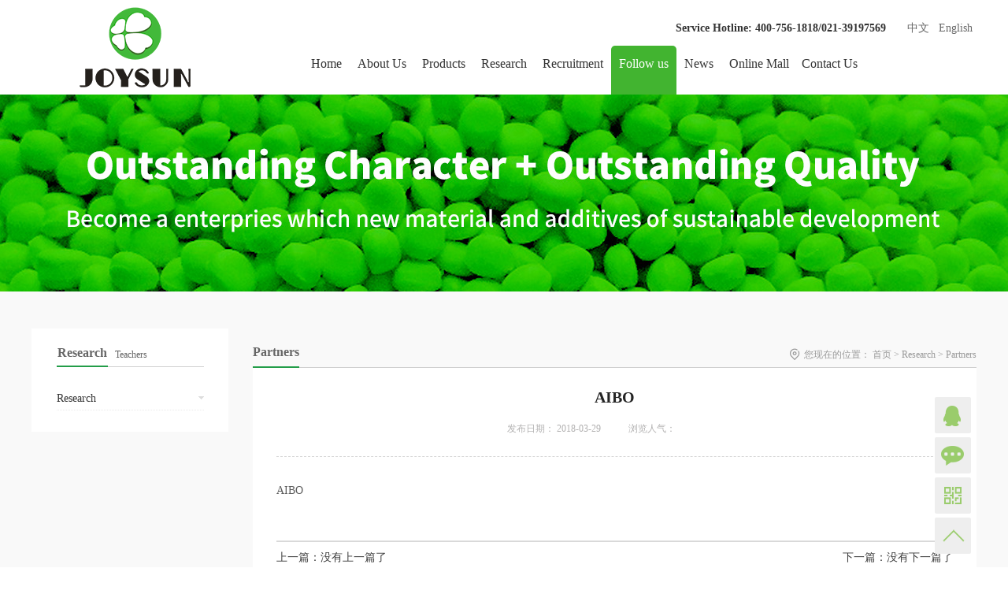

--- FILE ---
content_type: text/html;charset=utf-8
request_url: http://en.joysunsh.com/solution_view.aspx?typeid=130&id=389&fid=t25:130:25
body_size: 9078
content:
<!DOCTYPE HTML PUBLIC "-//W3C//DTD HTML 4.01 Transitional//EN" "http://www.w3c.org/TR/1999/REC-html401-19991224/loose.dtd">


<html lang="en" xmlns="http://www.w3.org/1999/xhtml">
<head><title>
	AIBO - Zhejiang Joysun Advanced Materials Co., Ltd.
</title><meta name="keywords" content="AIBO,Zhejiang Joysun Advanced Materials Co., Ltd."/><meta name="description" content="AIBO..."/><meta name="renderer" content="webkit" /><meta content="text/html; charset=utf-8" http-equiv="Content-Type" /><link id="css__solution_view" rel="stylesheet" type="text/css" href="https://0.rc.xiniu.com/g2/M00/C7/11/CgAGfFtrVEuAQV-0AABCMdIRXh0739.css?d=20180418155215" /><link rel="bookmark" href="/Images/logo.ico" /><link rel="shortcut icon" href="/Images/logo.ico" />
	
	<script type="text/javascript">var _jtime=new Date();function jqload(){window.jLoad=new Date()-_jtime;}function jqerror(){window.jLoad=-1;}</script>
    <script type="text/javascript" src="https://1.rc.xiniu.com/js/jq/jqueryV173.js" onload="jqload()" onerror="jqerror()" id="jquery"></script>
	<script type="text/javascript" src="https://1.rc.xiniu.com/js/pb/2/Public.js"></script>	
	<script type="text/javascript" src="https://1.rc.xiniu.com/js/tl/swfobject_modified.js"></script>
	<script type="text/javascript" src="https://1.rc.xiniu.com/js/tl/swfobject.js"></script>
	 
</head>
<body class="solution_view_body">
<form method="get" id="form1" name="form1" NavigateId="25" data-pid="02002090145205210220214216209214203014501982102080" data-mid="02090145205210220214216209214203014501982102080">
<div class="aspNetHidden">
<input type="hidden" name="__VIEWSTATE" id="__VIEWSTATE" value="" />
</div>

        <div id="ea_h" style="background: #fff;">
            <div class="top" >
                <div class="top1" >
                    
                        <div id="t_logo" class="t_logo"> 
                            
                            <div id="ea_l"><a href="/" target="_self"><img alt="Zhejiang jie new material co. LTD" src="https://0.rc.xiniu.com/g2/M00/6F/B6/CgAGe1rB75OAQ7QPAAAwZ3K8WVw446.png" /></a></div>
                             
                            
                        </div>
                    
                </div>
                <div class="top2" >
                    <div class="t_t" >
                        
                        <div id="t_ver" class="t_ver">
                            <ul>
                                
                                        <li><a href='http://www.joysunsh.com/'>中文</a></li>
                                    
                                        <li><a href='http://en.joysunsh.com'>English</a></li>
                                    
                            </ul>
                            
                        </div>
                    
                    
                        <div id="t_tel" class="t_tel">
                            <span class="t_tel_ts"><span name="_t_tel1|">Service Hotline:</span></span>
                            <span class="t_tel_nb"><span name="_t_tel2|">400-756-1818/021-39197569</span></span>
                            
                        </div>
                    
                    </div>
                    
                    <div id="ea_n">
                        
                            <div id="xn_n_14_wrap" class="xn_n_14_wrap">
                            	
                                <div class="xn_n_14_wrap_main">
                                    <ul id="xn_n_14_VMenu1" class="type1Ul type1Ul_n000">
<li id="type1Li_n0" level=0 index=0 class="xn_n_14_wrap_menu1"><a href="/" target="_self" >Home</a></li>
<li id="type1Li_n1" level=0 data_id="1" type="n" index=1 class="xn_n_14_wrap_menu1">
<a href="about.aspx?TypeId=1&FId=t1:1:1" rel="nofollow" target="_self"><span name="xn_n_14_VMenu11573945525|T_Navigates|Id|1|Name">About Us</span></a><ul id="type1Ul_t101" style="display:none" class="type1Ul type1Ul_t101">
<li id="type1Li_t101_1" data_id="1_1" class="xn_n_14_wrap_menu2" type="t" index=1 level=1><a href="about.aspx?TypeId=1&FId=t1:1:1" rel="nofollow" target="_self"><span name="xn_n_14_VMenu1265347|T_NewsTypes|Id|1|Name">Company Profile</span></a>
</li>
<li id="type1Li_t101_2" data_id="1_127" class="xn_n_14_wrap_menu2" type="t" index=2 level=1><a href="about.aspx?TypeId=127&FId=t1:127:1" rel="nofollow" target="_self"><span name="xn_n_14_VMenu1388817304|T_NewsTypes|Id|127|Name">Company Scope</span></a>
</li>
<li id="type1Li_t101_3" data_id="1_2" class="xn_n_14_wrap_menu2" type="t" index=3 level=1><a href="about.aspx?TypeId=2&FId=t1:2:1" rel="nofollow" target="_self"><span name="xn_n_14_VMenu1762487543|T_NewsTypes|Id|2|Name">Company Culture</span></a>
</li>
<li id="type1Li_t101_4" data_id="1_3" class="xn_n_14_wrap_menu2" type="t" index=4 level=1><a href="honor.aspx?TypeID=3&fid=t1:3:1" rel="nofollow" target="_self"><span name="xn_n_14_VMenu1145518255|T_NewsTypes|Id|3|Name">Company Honor</span></a>
</li>
<li id="type1Li_t101_5" data_id="1_128" class="xn_n_14_wrap_menu2" type="t" index=5 level=1><a href="about.aspx?TypeId=128&FId=t1:128:1" rel="nofollow" target="_self"><span name="xn_n_14_VMenu1901111348|T_NewsTypes|Id|128|Name">Company Vision</span></a>
</li>
</ul>
</li>
<li id="type1Li_n3" level=0 data_id="3" type="n" index=2 class="xn_n_14_wrap_menu1">
<a href="pro.aspx?FId=n3:3:3" target="_self"><span name="xn_n_14_VMenu11672700068|T_Navigates|Id|3|Name">Products</span></a><ul id="type1Ul_t301" style="display:none" class="type1Ul type1Ul_t301">
<li id="type1Li_t301_1" data_id="3_10" class="xn_n_14_wrap_menu2" type="t" index=1 level=1><a href="products.aspx?TypeId=10&FId=t3:10:3" target="_self"><span name="xn_n_14_VMenu1900078055|T_ProductTypes|Id|10|Name">Blowing Agent</span></a>
</li>
<li id="type1Li_t301_2" data_id="3_67" class="xn_n_14_wrap_menu2" type="t" index=2 level=1><a href="products.aspx?TypeId=67&FId=t3:67:3" target="_self"><span name="xn_n_14_VMenu11574612305|T_ProductTypes|Id|67|Name">Ca-Zn Stabilizer</span></a>
</li>
<li id="type1Li_t301_3" data_id="3_12" class="xn_n_14_wrap_menu2" type="t" index=3 level=1><a href="products.aspx?TypeId=12&FId=t3:12:3" target="_self"><span name="xn_n_14_VMenu1320707549|T_ProductTypes|Id|12|Name">Lubricant</span></a>
</li>
<li id="type1Li_t301_4" data_id="3_13" class="xn_n_14_wrap_menu2" type="t" index=4 level=1><a href="products.aspx?TypeId=13&FId=t3:13:3" target="_self"><span name="xn_n_14_VMenu11279068084|T_ProductTypes|Id|13|Name">Advanced Processing Aid</span></a>
</li>
<li id="type1Li_t301_5" data_id="3_11" class="xn_n_14_wrap_menu2" type="t" index=5 level=1><a href="products.aspx?TypeId=11&FId=t3:11:3" target="_self"><span name="xn_n_14_VMenu1604930906|T_ProductTypes|Id|11|Name">NVH Foaming Sealant</span></a>
</li>
</ul>
</li>
<li id="type1Li_n26" level=0 data_id="26" type="n" index=3 class="xn_n_14_wrap_menu1">
<a href="teachers_complex.aspx?FId=n26:26:26" rel="nofollow" target="_self"><span name="xn_n_14_VMenu1760795920|T_Navigates|Id|26|Name">Research</span></a><ul id="type1Ul_t2601" style="display:none" class="type1Ul type1Ul_t2601">
<li id="type1Li_t2601_1" data_id="26_129" class="xn_n_14_wrap_menu2" type="t" index=1 level=1><a href="teachers_complex.aspx?FId=n26:26:26" rel="nofollow" target="_self"><span name="xn_n_14_VMenu1467223827|T_NewsTypes|Id|129|Name">Research</span></a>
</li>
</ul>
</li>
<li id="type1Li_n6" level=0 data_id="6" type="n" index=4 class="xn_n_14_wrap_menu1">
<a href="recruitment.aspx?FId=n6:6:6" rel="nofollow" target="_self"><span name="xn_n_14_VMenu12074111373|T_Navigates|Id|6|Name">Recruitment</span></a><ul id="type1Ul_t601" style="display:none" class="type1Ul type1Ul_t601">
<li id="type1Li_t601_1" data_id="6_135" class="xn_n_14_wrap_menu2" type="t" index=1 level=1><a href="recruitment.aspx?TypeId=135&FId=t6:135:6" rel="nofollow" target="_self"><span name="xn_n_14_VMenu1542211362|T_NewsTypes|Id|135|Name">Concept</span></a>
</li>
<li id="type1Li_t601_2" data_id="6_7" class="xn_n_14_wrap_menu2" type="t" index=2 level=1><a href="job.aspx?FId=n11:11:6" rel="nofollow" target="_self"><span name="xn_n_14_VMenu11440168755|T_NewsTypes|Id|7|Name">Position</span></a>
</li>
</ul>
<ul id="type1Ul_n661" style="display:none" class="type1Ul type1Ul_n661">
<li id="type1Li_n11" class="xn_n_14_wrap_menu2" type="n" data_id="11" index=1 level=1><a href="job.aspx?FId=n11:11:6" rel="nofollow" target="_self"><span name="xn_n_14_VMenu11277659940|T_Navigates|Id|11|Name">招聘职位</span></a>
</li>
</ul>
</li>
<li id="type1Li_n25" level=0 data_id="25" type="n" index=5 class="xn_n_14_wrap_menu1">
<a href="solution_complex.aspx?FId=n25:25:25" rel="nofollow" target="_self"><span name="xn_n_14_VMenu1811760052|T_Navigates|Id|25|Name">Follow us</span></a></li>
<li id="type1Li_n2" level=0 data_id="2" type="n" index=6 class="xn_n_14_wrap_menu1">
<a href="news_complex.aspx?FId=n2:2:2" target="_self"><span name="xn_n_14_VMenu11918612543|T_Navigates|Id|2|Name">News</span></a><ul id="type1Ul_t201" style="display:none" class="type1Ul type1Ul_t201">
<li id="type1Li_t201_1" data_id="2_4" class="xn_n_14_wrap_menu2" type="t" index=1 level=1><a href="news.aspx?TypeId=4&FId=t2:4:2" target="_self"><span name="xn_n_14_VMenu11893694196|T_NewsTypes|Id|4|Name">Company News</span></a>
</li>
<li id="type1Li_t201_2" data_id="2_5" class="xn_n_14_wrap_menu2" type="t" index=2 level=1><a href="news.aspx?TypeId=5&FId=t2:5:2" target="_self"><span name="xn_n_14_VMenu1307812495|T_NewsTypes|Id|5|Name">Industry News</span></a>
</li>
<li id="type1Li_t201_3" data_id="2_28" class="xn_n_14_wrap_menu2" type="t" index=3 level=1><a href="news.aspx?TypeId=28&FId=t2:28:2" target="_self"><span name="xn_n_14_VMenu131800328|T_NewsTypes|Id|28|Name">Product News</span></a>
</li>
</ul>
</li>
<li id="type1Li_n28" level=0 data_id="28" type="n" index=7 class="xn_n_14_wrap_menu1">
<a href="https://www.1688.com/store/F1CC321633ED4264E172D1C762EED987.html" rel="nofollow" target="_self"><span name="xn_n_14_VMenu11402811926|T_Navigates|Id|28|Name">Online Mall</span></a><ul id="type1Ul_t2801" style="display:none" class="type1Ul type1Ul_t2801">
<li id="type1Li_t2801_1" data_id="28_21" class="xn_n_14_wrap_menu2" type="t" index=1 level=1><a href="https://www.1688.com/store/F1CC321633ED4264E172D1C762EED987.html" rel="nofollow" target="_self"><span name="xn_n_14_VMenu11166632945|T_ProductTypes|Id|21|Name">Alibaba</span></a>
</li>
</ul>
</li>
<li id="type1Li_n7" level=0 data_id="7" type="n" index=8 class="xn_n_14_wrap_menu1">
<a href="contact.aspx?FId=n7:7:7" rel="nofollow" target="_self"><span name="xn_n_14_VMenu11229284519|T_Navigates|Id|7|Name">Contact Us</span></a><ul id="type1Ul_t701" style="display:none" class="type1Ul type1Ul_t701">
<li id="type1Li_t701_1" data_id="7_133" class="xn_n_14_wrap_menu2" type="t" index=1 level=1><a href="contact.aspx?FId=n7:7:7" rel="nofollow" target="_self"><span name="xn_n_14_VMenu11283545943|T_NewsTypes|Id|133|Name">Contact Us</span></a>
</li>
</ul>
</li>
</ul>
<script type="text/javascript">var xn_n_14_VMenu1={normal:{class1:'xn_n_14_wrap_menu1',class2:'xn_n_14_wrap_menu2',class3:'xn_n_14_wrap_menu3',class4:'xn_n_14_wrap_menu4',class5:'xn_n_14_wrap_menu5',class6:'xn_n_14_wrap_menu6'},visited:{class1:'xn_n_14_wrap_menu1_2',class2:'xn_n_14_wrap_menu2_2',class3:'xn_n_14_wrap_menu3_2',class4:'xn_n_14_wrap_menu4_2',class5:'xn_n_14_wrap_menu5_2',class6:'xn_n_14_wrap_menu6_2',class6:'xn_n_14_wrap_menu6_2'},home:{defaultClass:'xn_n_14_wrap_menu1',visitedClass:'xn_n_14_wrap_menu1_2'},content:{defaultClass:'',visitedClass:'',focusClass:''},focus:{class1:'xn_n_14_wrap_menu1_cur',class2:'xn_n_14_wrap_menu2_cur',class3:'xn_n_14_wrap_menu3_cur',class4:'xn_n_14_wrap_menu4_cur',class5:'xn_n_14_wrap_menu5_cur',class6:'xn_n_14_wrap_menu6_cur'},beforeTag:{packUpClass:'',packDownClass:''},expendEffect:1,aniEffect:3,fIdParam:'FId',topUlId:'xn_n_14_VMenu1',homeLiId:'type1Li_n0'};xn_n_14_VMenu1.menu=new BaseControlMenu();xn_n_14_VMenu1.menu.Init('xn_n_14_VMenu1',xn_n_14_VMenu1);xn_n_14_VMenu1.menu.InitMenu('type1Ul_n000',xn_n_14_VMenu1);</script>
                                </div>
                            	
                                
                            </div>
                        
                    </div>
                    
                </div>
            </div>
        </div>
        
  
        <div id="ea_ba">

            <div id="products_banner" class="products_banner">
                <div class="products_banner_m">
                    <img  data-original="https://0.rc.xiniu.com/g2/M00/81/06/CgAGe1rtKcSAOIdKAAN9KUuJUiI453.jpg" alt="" />
                </div>
				
            </div>

        </div>
        
        <div id="ea_c">
            <div class="n_main">
                <div class="n_content">
                    
<div class="bk1_n_content_left" data-from="favorite" data-id="10756" data-index="1">

                        <div id="bk2_n_content_left_t" class="bk2_n_content_left_t" data-type="block" data-index="2">
                            <span class="bk2_n_content_left_t1">
                                <span id='bk2_ShoveWebControl_Text33'>Research</span>
                            </span><span class="bk2_n_content_left_t2">
                                
                                <span name="bk2__nleft_n_name1">Teachers</span>
                                
                            </span>
							
                        </div>


                        <div id="bk3_n_content_left_cnt" class="bk3_n_content_left_cnt" data-type="block" data-index="3">
                            <ul id="bk3_ShoveWebControl_VMenu2" class="left_typeUl left_typeUl_n000" style="display:none">
<ul id="left_typeUl_t2600" class="left_typeUl left_typeUl_t2600">
<li id="left_typeLi_t2600_1" data_id="26_129" class="bk3_left_menu1" type="t" index=1 level=0><a href="teachers_complex.aspx?FId=n26:26:26" rel="nofollow" target="_self"><span name="bk3_ShoveWebControl_VMenu2246962563|T_NewsTypes|Id|129|Name">Research</span></a>
</li>
</ul>
</ul>
<script type="text/javascript">var bk3_ShoveWebControl_VMenu2={normal:{class1:'bk3_left_menu1',class2:'bk3_left_menu2',class3:'bk3_left_menu3',class4:'bk3_left_menu4',class5:'bk3_left_menu5',class6:'bk3_left_menu6'},visited:{class1:'bk3_left_menu1_2',class2:'bk3_left_menu2_2',class3:'bk3_left_menu3_2',class4:'bk3_left_menu4_2',class5:'bk3_left_menu5_2',class6:'bk3_left_menu6_2',class6:'bk3_left_menu6_2'},home:{defaultClass:'bk3_nav_menu1',visitedClass:'bk3_nav_menu1_2'},content:{defaultClass:'',visitedClass:'',focusClass:''},focus:{class1:'bk3_left_menu1_cur',class2:'bk3_left_menu2_cur',class3:'bk3_left_menu3_cur',class4:'bk3_left_menu4_cur',class5:'bk3_left_menu5_cur',class6:'bk3_left_menu6_cur'},beforeTag:{packUpClass:'',packDownClass:''},expendEffect:1,aniEffect:2,fIdParam:'FId',topUlId:'bk3_ShoveWebControl_VMenu2'};bk3_ShoveWebControl_VMenu2.menu=new BaseControlMenu();bk3_ShoveWebControl_VMenu2.menu.Init('bk3_ShoveWebControl_VMenu2',bk3_ShoveWebControl_VMenu2);;</script>
							
                        </div>

</div>

                    <div class="n_content_right">
                        
<div class="bk4_n_content_right_name" data-from="favorite" data-id="10737" data-index="4">
                            
                            <div class="bk5_xn_c_75_wrap" id="bk5_xn_c_75_wrap" data-type="block" data-index="5">
                                                            
                                <span class="bk5_xn_c_75_typename">
                                    <span id='bk5_xn_c_75_typename'>Partners</span> 
                                </span>
                                <span class="bk5_xn_c_75_ename">
                                    <span id='bk5_xn_c_75_ename'></span> 
                                </span>
                                
                                
                            </div>


                            <div id="bk6_n_content_right_name_r" class="bk6_n_content_right_name_r" data-type="block" data-index="6"> 
                                <ul>
                                    <li><span class="bk6_n_r_wz1">
                                        
                                        <span name="bk6__n_r_wz1">您现在的位置：</span>
                                        
                                    </span><span class="bk6_n_r_wz2">
                                        
                                        <span name="bk6__n_r_wz2"><a href="/">首页</a></span>
                                        
                                    </span><span class="bk6_n_r_wz3">&gt</span>
                                   <span class="bk6_n_r_wz4">
                                            <span id='bk6_ShoveWebControl_Text_news'><a href="teachers.aspx?fid=n26:26:26" target="_self">Research</a></span>
                                        </span>
                                        <span class="bk6_n_r_wz5">&gt</span>
                                        <span class="bk6_n_r_wz6">
                                            <a href="solution_complex.aspx?FId=n25:25:25" rel="nofollow" class="bk6_curr1">Partners</a>
                                        </span>
                                    </li>
                                    <li>
                                        <img src="https://1.rc.xiniu.com/rc/Contents/21328/images/icpsp1_n_right_wz.png" alt="" />
                                    </li>
                                </ul>
								
                            </div>

</div>

                        <div class="n_content_right_m">
                            
                                <div class="xn_c_solution_view_1_wrap" id="xn_c_solution_view_1_wrap" data-type="block">
                                    <div class="xn_c_solution_view_1_title">
                                        <h1 style="font-size: inherit"><span id='xn_c_solution_view_1_Text2'>AIBO</span></h1>
                                    </div>
                                    <div class="xn_c_solution_view_1_date">
                                        <span class="xn_c_solution_view_1_date1">发布日期：</span>
                                        <span id='xn_c_solution_view_1_Text3'>2018-03-29</span>
                                    </div>
                                    <div class="xn_c_solution_view_1_click">
                                        <span class="xn_c_solution_view_1_click1">浏览人气：</span>
                                        <span id='xn_c_solution_view_1_Text5'>18</span><script type='text/javascript'>var cvc=$('#xn_c_solution_view_1_Text5');cvc.hide();AjaxMethod('Common','UpdateClickCount',{field:'ClickCount',nid:-1,tid:10010,id:389},function(data){cvc.text(data);cvc.show();});</script>
                                    </div>
                            		
                                </div>
                            
                            
                                <div class="xn_c_solution_view_2_wrap" id="xn_c_solution_view_2_wrap" data-type="block">
                                    <span id='xn_c_solution_view_Text4'><p><span style="font-family: 'times new roman'; font-size: 14px;">AIBO</span></p></span>
                            		
                                </div>
                            
                            
                            
                                <div id="xn_c_solution_view_3_wrap" class="xn_c_solution_view_3_wrap" data-type="block">
                                    
                                        <div id="EIMS_C_3_1_ShowInfo" style="COLOR: red"></div>
                                        <div id="EIMS_C_3_1_box_div">
                                            <span id="EIMS_C_3_1_Upli" class="EIMS_C_3_1_page">上一篇：没有上一篇了</span><span id="EIMS_C_3_1_Downli" class="EIMS_C_3_1_page">下一篇：没有下一篇了</span>
                                        </div>
                                        
                                        
                                        
                                </div>
                            
                        </div>
                        <div class="n_content_bottom">
                            <div class="n_content_bottom_ti">
                                
                                <span name="_bottom_ti|">推荐新闻</span>
                                
                            </div>
                            
                                    <div id="xn_c_40_wrap" class="xn_c_40_wrap" data-type="block">
                                        
                                        <div class="xn_c_40_inner">
                                            <div class="xn_c_40_lpic">
                                                
                                                        <a title='CHINAPLAS 2018 international exhibition' href='news_view.aspx?TypeId=4&Id=398&Fid=t2:4:2' target="_blank">
                                                            <img  data-original='' alt='CHINAPLAS 2018 international exhibition' title='CHINAPLAS 2018 international exhibition' />
                                                        </a>
                                                    
                                            </div>
                                            <div class="xn_c_40_rcont">
                                                <ul>
                                                
                                                        <li class="xn_c_40_li">
                                                            <div class="xn_c_40_img">
                                                                <a title='CHINAPLAS 2018 international exhibition' href='news_view.aspx?TypeId=4&Id=398&Fid=t2:4:2' target="_blank">
                                                                    <img  data-original='' alt='CHINAPLAS 2018 international exhibition' title='CHINAPLAS 2018 international exhibition' />
                                                                </a>
                                                            </div>
                                                            <div class="xn_c_40_Title">
                                                                <a title='CHINAPLAS 2018 international exhibition' href='news_view.aspx?TypeId=4&Id=398&Fid=t2:4:2' target="_blank">
                                                                    CHINAPLAS 2018 international exhibition
                                                                </a>
                                                            </div>
                                                            <div class="xn_c_40_Count">
                                                                <span class="xn_c_40_Count_t1"> 
                                                                 
                                                                <span name="_xn_c_40_Count_t1">浏览次数：</span> 
                                                                 
                                                                </span> 
                                                                <span class="xn_c_40_Count_t2">
                                                                    17
                                                                </span>
                                                            </div>
                                                            <div class="xn_c_40_indDate">
                                                                <span class="xn_c_40_newDateWZ"> 
                                                                 
                                                                <span name="_xn_c_40_newDate">发布日期：</span> 
                                                                 
                                                                </span> 
                                                                <span class="xn_c_40_indYear">
                                                                    <span id='xn_c_40_Data2_xn_c_40_indYearText_0'>2018</span>
                                                                </span>
                                                                <span class="xn_c_40_indLine">-</span>
                                                                <span class="xn_c_40_indMonth">
                                                                    <span id='xn_c_40_Data2_xn_c_40_indMonthText_0'>04</span>
                                                                </span>
                                                                <span class="xn_c_40_indLine">-</span>
                                                                <span class="xn_c_40_indDay">                                        
                                                                    <span id='xn_c_40_Data2_xn_c_40_indDayText_0'>04</span>
                                                                </span>
                                                            </div>
                                                        </li>
                                                    
                                                </ul>
                                            </div>
                                        </div>
                                        
                                        
                                    </div>
                            
                        </div>
                    </div>
                    <div class="clear"></div>
                </div>
            </div>
        </div>
        
        <div id="ea_b">
            <div class="foot" >
                <div class="foot_c" >
                    <div class="foot_c_one" >  
                        
                            <div id="xn_f_5_wrap" class="xn_f_5_wrap"     >
                                    
                                    <div id="EIMS_C_1_3Panel" class="xn_f_5_feedbox">
                                        <div class="xn_f_5_feedbox_tit">
                                            <span name="_xn_f_5_feedbox_tit|" >&nbsp;Online Message </span>
                                        </div>
                                        
                                        <div class="EIMS_C_1_3_box">
                                            <div id="EIMS_C_1_3_Show" class="EIMS_C_1_3_DIV">
                                                <ul class="footfeed_name">
                                                        <li class="footfeed_li_txbox">
                                                            <input name="EIMS_C_1_3_Name" type="text" id="EIMS_C_1_3_Name" placeholder="What&#39;s your name" FoundField="" CompareWay="2" />
                                                            <b class="bt"></b> 
                                                        </li>
                                                </ul>
                                                <ul class="footfeed_tel">
                                                        <li class="footfeed_li_txbox">
                                                            <input name="EIMS_C_1_3_Tel" type="text" id="EIMS_C_1_3_Tel" placeholder="Your phone" FoundField="" CompareWay="2" />
                                                            <b class="bt"></b> 
                                                        </li>
                                                </ul>
                                                <ul class="footfeed_cont">
                                                        <li class="footfeed_li_txbox">
                                                            <textarea name="EIMS_C_1_3_Content" rows="2" cols="20" id="EIMS_C_1_3_Content" class="inputk" placeholder="Please leave a message." FoundField="" CompareWay="2">
</textarea>
                                                            <b class="bt"></b> 
                                                        </li>
                                                </ul>
                                            </div>
                                        </div>
                                        <div class="EIMS_C_1_3_Codebox">
                                            
                                            <div class="clear">
                                            </div>
                                        </div>
                                         <div class="online_but">
                                            <input type="submit" name="EIMS_C_1_3_Submit" value="Submit immediately " onclick="return EIMS_C_1_3_Check();" id="EIMS_C_1_3_Submit" />
                                                                        &nbsp;&nbsp;&nbsp;&nbsp;&nbsp; 
                                                                        <input type="submit" name="EIMS_C_1_3_Reset" value=" " onclick="this.form.reset();return false;" id="EIMS_C_1_3_Reset" />
                                                                    </div>
                                                                </div>
                                                                <script language="javascript" type="text/javascript">
                                                                    function EIMS_C_1_3_Check() {
                                                                        if (document.form1.EIMS_C_1_3_Name.value == "") {
                                                                            alert("Please enter your name.");
                                                                            return false;
                                                                        }
                                                                        if (document.form1.EIMS_C_1_3_Tel.value == "") {
                                                                                    alert("Please enter your contact number.");
                                                                                    return false;
                                                                                }
                                                                                var telephone = /^[1][358][0-9]{9}$/;
                                                                                if (!telephone.test(document.form1.EIMS_C_1_3_Tel.value)) {
                                                                                    alert("The phone number is not in the correct format.");
                                                                                    return false;
                                                                                }
                                                                        if (document.form1.EIMS_C_1_3_Content.value == "") {
                                                                            alert("Please input your content.");
                                                                            return false;
                                                                        }
                                                                        $("#EIMS_C_1_3_hdaddress").val($("#EIMS_C_1_3_Province").find("option:selected").text() + $("#EIMS_C_1_3_City").find("option:selected").text() + $("#EIMS_C_1_3_Area").find("option:selected").text() + $("#EIMS_C_1_3_Address").val());
                                                                    }
                                                                </script>
                                                                
                                                                
                                        </div>
                        
                        
                            <div id="foot_tel" class="foot_tel">
                                <div class="foot_tel_f">
                                    <div class="foot_tel_f_tit">
                                        <span name="_foot_tel_f_tit1|" >Contact Us</span>
                                    </div>
                                    <div class="foot_add">
                                        <span name="_foot_tel1|" >China·Zhejiang·Headquarters·400-756-1818</span>
                                    </div>
                                   
                                    <div class="foot_fax">
                                        <span name="_foot_tel3|" >Zhejiang Factory：0573-85800116</span>
                                    </div>
                                     <div class="foot_fax1">
                                        <span name="_foot_tel4|" >Shanghai Office：021-39197569</span>
                                    </div>
                                     <div class="foot_fax2">
                                        <span name="_foot_tel5|" >Factory Address：No.589 Jigang Road, Dushangang Town, Pinghu City, Jiaxing City, Zhejiang Province, China.<br>Office Address：Room 706-710, No.1018, Moyu South Road, Anting Town, Jiading District, Shanghai.<br><br></span>
                                    </div>
                                    
                                </div>
                                
                                
                            </div>
                        
                        
                        <div class="foot_erweima" >
                            <div class="foot_erweima_tit">
                                <span name="_foot_erweima_tit|" >Follow Us</span>
                            </div>
                            <div class="foot_erweima_img">
                                <img src="https://0.rc.xiniu.com/g2/M00/70/AE/CgAGe1rEWPeALHaSAAAj3oNlBLo408.png" alt="">
                            </div>
                            <div class="foot_erweima_t"  style="display: none;">
                                <img src="https://1.rc.xiniu.com/rc/Bottoms/41963/images/foot_erweima_t.png" alt="">
                            </div>
                        </div>
                         
                    </div>
                    <div class="foot_c_two" >
                        
                            <div id="xn_f_10_wrap" class="xn_f_10_wrap"     >
                                <div class="xn_f_10_main">
                                    <ul id="xn_f_10_VMenu1" class="navtype1Ul navtype1Ul_n000">
<li id="navtype1Li_n0" level=0 index=0 class="xn_f_10_menu1"><a href="/" target="_self" >Home</a></li>
<li id="navtype1Li_n1" level=0 data_id="1" type="n" index=1 class="xn_f_10_menu1">
<a href="about.aspx?TypeId=1&FId=t1:1:1" rel="nofollow" target="_self"><span name="xn_f_10_VMenu1541270764|T_Navigates|Id|1|Name">About Us</span></a><ul id="navtype1Ul_t101" style="display:none" class="navtype1Ul navtype1Ul_t101">
<li id="navtype1Li_t101_1" data_id="1_1" class="xn_f_10_menu2" type="t" index=1 level=1><a href="about.aspx?TypeId=1&FId=t1:1:1" rel="nofollow" target="_self"><span name="xn_f_10_VMenu11804210249|T_NewsTypes|Id|1|Name">Company Profile</span></a>
</li>
<li id="navtype1Li_t101_2" data_id="1_127" class="xn_f_10_menu2" type="t" index=2 level=1><a href="about.aspx?TypeId=127&FId=t1:127:1" rel="nofollow" target="_self"><span name="xn_f_10_VMenu12070814585|T_NewsTypes|Id|127|Name">Company Scope</span></a>
</li>
<li id="navtype1Li_t101_3" data_id="1_2" class="xn_f_10_menu2" type="t" index=3 level=1><a href="about.aspx?TypeId=2&FId=t1:2:1" rel="nofollow" target="_self"><span name="xn_f_10_VMenu1349391733|T_NewsTypes|Id|2|Name">Company Culture</span></a>
</li>
<li id="navtype1Li_t101_4" data_id="1_3" class="xn_f_10_menu2" type="t" index=4 level=1><a href="honor.aspx?TypeID=3&fid=t1:3:1" rel="nofollow" target="_self"><span name="xn_f_10_VMenu1822054087|T_NewsTypes|Id|3|Name">Company Honor</span></a>
</li>
<li id="navtype1Li_t101_5" data_id="1_128" class="xn_f_10_menu2" type="t" index=5 level=1><a href="about.aspx?TypeId=128&FId=t1:128:1" rel="nofollow" target="_self"><span name="xn_f_10_VMenu12039306654|T_NewsTypes|Id|128|Name">Company Vision</span></a>
</li>
</ul>
</li>
<li id="navtype1Li_n3" level=0 data_id="3" type="n" index=2 class="xn_f_10_menu1">
<a href="pro.aspx?FId=n3:3:3" target="_self"><span name="xn_f_10_VMenu144362744|T_Navigates|Id|3|Name">Products</span></a><ul id="navtype1Ul_t301" style="display:none" class="navtype1Ul navtype1Ul_t301">
<li id="navtype1Li_t301_1" data_id="3_10" class="xn_f_10_menu2" type="t" index=1 level=1><a href="pro.aspx?FId=t3:10:3&TypeId=10" target="_self"><span name="xn_f_10_VMenu1958528439|T_ProductTypes|Id|10|Name">Blowing Agent</span></a>
</li>
<li id="navtype1Li_t301_2" data_id="3_67" class="xn_f_10_menu2" type="t" index=2 level=1><a href="pro.aspx?FId=t3:67:3&TypeId=67" target="_self"><span name="xn_f_10_VMenu1980462055|T_ProductTypes|Id|67|Name">Ca-Zn Stabilizer</span></a>
</li>
<li id="navtype1Li_t301_3" data_id="3_12" class="xn_f_10_menu2" type="t" index=3 level=1><a href="pro.aspx?FId=t3:12:3&TypeId=12" target="_self"><span name="xn_f_10_VMenu11220704120|T_ProductTypes|Id|12|Name">Lubricant</span></a>
</li>
<li id="navtype1Li_t301_4" data_id="3_13" class="xn_f_10_menu2" type="t" index=4 level=1><a href="pro.aspx?FId=t3:13:3&TypeId=13" target="_self"><span name="xn_f_10_VMenu1412891820|T_ProductTypes|Id|13|Name">Advanced Processing Aid</span></a>
</li>
<li id="navtype1Li_t301_5" data_id="3_11" class="xn_f_10_menu2" type="t" index=5 level=1><a href="pro.aspx?FId=t3:11:3&TypeId=11" target="_self"><span name="xn_f_10_VMenu11385801790|T_ProductTypes|Id|11|Name">NVH Foaming Sealant</span></a>
</li>
</ul>
</li>
<li id="navtype1Li_n26" level=0 data_id="26" type="n" index=3 class="xn_f_10_menu1">
<a href="teachers_complex.aspx?FId=n26:26:26" rel="nofollow" target="_self"><span name="xn_f_10_VMenu11130552706|T_Navigates|Id|26|Name">Research</span></a><ul id="navtype1Ul_t2601" style="display:none" class="navtype1Ul navtype1Ul_t2601">
<li id="navtype1Li_t2601_1" data_id="26_129" class="xn_f_10_menu2" type="t" index=1 level=1><a href="teachers_complex.aspx?FId=n26:26:26" rel="nofollow" target="_self"><span name="xn_f_10_VMenu1123410145|T_NewsTypes|Id|129|Name">Research</span></a>
</li>
</ul>
</li>
<li id="navtype1Li_n6" level=0 data_id="6" type="n" index=4 class="xn_f_10_menu1">
<a href="recruitment.aspx?FId=n6:6:6" rel="nofollow" target="_self"><span name="xn_f_10_VMenu1122465288|T_Navigates|Id|6|Name">Recruitment</span></a><ul id="navtype1Ul_t601" style="display:none" class="navtype1Ul navtype1Ul_t601">
<li id="navtype1Li_t601_1" data_id="6_135" class="xn_f_10_menu2" type="t" index=1 level=1><a href="recruitment.aspx?FId=t6:135:6&TypeId=135" rel="nofollow" target="_self"><span name="xn_f_10_VMenu11562353153|T_NewsTypes|Id|135|Name">Concept</span></a>
</li>
<li id="navtype1Li_t601_2" data_id="6_7" class="xn_f_10_menu2" type="t" index=2 level=1><a href="job.aspx?FId=n11:11:6" rel="nofollow" target="_self"><span name="xn_f_10_VMenu1521881028|T_NewsTypes|Id|7|Name">Position</span></a>
</li>
</ul>
<ul id="navtype1Ul_n661" style="display:none" class="navtype1Ul navtype1Ul_n661">
<li id="navtype1Li_n11" class="xn_f_10_menu2" type="n" data_id="11" index=1 level=1><a href="job.aspx?FId=n11:11:6" rel="nofollow" target="_self"><span name="xn_f_10_VMenu11406056630|T_Navigates|Id|11|Name">招聘职位</span></a>
</li>
</ul>
</li>
<li id="navtype1Li_n25" level=0 data_id="25" type="n" index=5 class="xn_f_10_menu1">
<a href="solution_complex.aspx?FId=n25:25:25" rel="nofollow" target="_self"><span name="xn_f_10_VMenu11827586232|T_Navigates|Id|25|Name">Follow us</span></a></li>
<li id="navtype1Li_n2" level=0 data_id="2" type="n" index=6 class="xn_f_10_menu1">
<a href="news_complex.aspx?FId=n2:2:2" target="_self"><span name="xn_f_10_VMenu1190163498|T_Navigates|Id|2|Name">News</span></a><ul id="navtype1Ul_t201" style="display:none" class="navtype1Ul navtype1Ul_t201">
<li id="navtype1Li_t201_1" data_id="2_4" class="xn_f_10_menu2" type="t" index=1 level=1><a href="news_complex.aspx?FId=t2:4:2&TypeId=4" target="_self"><span name="xn_f_10_VMenu11009958426|T_NewsTypes|Id|4|Name">Company News</span></a>
</li>
<li id="navtype1Li_t201_2" data_id="2_5" class="xn_f_10_menu2" type="t" index=2 level=1><a href="news_complex.aspx?FId=t2:5:2&TypeId=5" target="_self"><span name="xn_f_10_VMenu12005154221|T_NewsTypes|Id|5|Name">Industry News</span></a>
</li>
<li id="navtype1Li_t201_3" data_id="2_28" class="xn_f_10_menu2" type="t" index=3 level=1><a href="news_complex.aspx?FId=t2:28:2&TypeId=28" target="_self"><span name="xn_f_10_VMenu11961460932|T_NewsTypes|Id|28|Name">Product News</span></a>
</li>
</ul>
</li>
<li id="navtype1Li_n28" level=0 data_id="28" type="n" index=7 class="xn_f_10_menu1">
<a href="https://www.1688.com/store/F1CC321633ED4264E172D1C762EED987.html" rel="nofollow" target="_self"><span name="xn_f_10_VMenu12144252622|T_Navigates|Id|28|Name">Online Mall</span></a><ul id="navtype1Ul_t2801" style="display:none" class="navtype1Ul navtype1Ul_t2801">
<li id="navtype1Li_t2801_1" data_id="28_21" class="xn_f_10_menu2" type="t" index=1 level=1><a href="https://www.1688.com/store/F1CC321633ED4264E172D1C762EED987.html" rel="nofollow" target="_self"><span name="xn_f_10_VMenu1470393659|T_ProductTypes|Id|21|Name">Alibaba</span></a>
</li>
</ul>
</li>
<li id="navtype1Li_n7" level=0 data_id="7" type="n" index=8 class="xn_f_10_menu1">
<a href="contact.aspx?FId=n7:7:7" rel="nofollow" target="_self"><span name="xn_f_10_VMenu11908495533|T_Navigates|Id|7|Name">Contact Us</span></a><ul id="navtype1Ul_t701" style="display:none" class="navtype1Ul navtype1Ul_t701">
<li id="navtype1Li_t701_1" data_id="7_133" class="xn_f_10_menu2" type="t" index=1 level=1><a href="contact.aspx?FId=n7:7:7" rel="nofollow" target="_self"><span name="xn_f_10_VMenu11512110500|T_NewsTypes|Id|133|Name">Contact Us</span></a>
</li>
</ul>
</li>
</ul>
<script type="text/javascript">var xn_f_10_VMenu1={normal:{class1:'xn_f_10_menu1',class2:'xn_f_10_menu2',class3:'xn_f_10_menu3',class4:'xn_f_10_menu4',class5:'xn_f_10_menu5',class6:'xn_f_10_menu6'},visited:{class1:'xn_f_10_menu1_2',class2:'xn_f_10_menu2_2',class3:'xn_f_10_menu3_2',class4:'xn_f_10_menu4_2',class5:'xn_f_10_menu5_2',class6:'xn_f_10_menu6_2',class6:'xn_f_10_menu6_2'},home:{defaultClass:'xn_f_10_menu1',visitedClass:'xn_f_10_menu1_2'},content:{defaultClass:'',visitedClass:'',focusClass:''},focus:{class1:'xn_f_10_menu1_cur',class2:'xn_f_10_menu2_cur',class3:'xn_f_10_menu3_cur',class4:'xn_f_10_menu4_cur',class5:'xn_f_10_menu5_cur',class6:'xn_f_10_menu6_cur'},beforeTag:{packUpClass:'',packDownClass:''},expendEffect:1,aniEffect:3,fIdParam:'FId',topUlId:'xn_f_10_VMenu1',homeLiId:'navtype1Li_n0'};xn_f_10_VMenu1.menu=new BaseControlMenu();xn_f_10_VMenu1.menu.Init('xn_f_10_VMenu1',xn_f_10_VMenu1);xn_f_10_VMenu1.menu.InitMenu('navtype1Ul_n000',xn_f_10_VMenu1);</script>
                                </div>
                                
                            </div>
                        
                        
                            <div id="xn_f_21_wrap" class="xn_f_21_wrap"     >
                                <div class="xn_f_21_wrap_tit"  style="display: none;">
                                    <span name="_foot_xn_f_21_wrap_tit|">Link：</span>
                                </div>
                                <div class="xn_f_21_wrap_m">
                                
                                
                                    <div class="xn_f_21_xhbox">
                                        <a rel="nofollow" href='' target="_blank">Links of friendship:</a>
                                    </div>
                                    
                                    <div class="xn_f_21_xhbox">
                                        <a  href='https://www.aibang360.com/v/100018' target="_blank">AIBANG 360</a>
                                    </div>
                                    
                                    <div class="xn_f_21_xhbox">
                                        <a  href='https://www.chinaplasonline.com/CPS18/Info/lang-simp/AboutChinaplas.aspx#CHINAPLAS' target="_blank">CHINAPLAS 2018</a>
                                    </div>
                                    
                                    <div class="xn_f_21_xhbox">
                                        <a  href='https://www.vietnamplas.com/' target="_blank">Vietnam Plas</a>
                                    </div>
                                    
                                    <div class="xn_f_21_xhbox">
                                        <a  href='https://www.k-online.de/' target="_blank">WILLKOMMEN ZUR K 2019</a>
                                    </div>
                                    
                                    <div class="xn_f_21_xhbox">
                                        <a  href='http://www.newinsight.cn/' target="_blank">New Lnsight</a>
                                    </div>
                                    
                                    <div class="xn_f_21_xhbox">
                                        <a  href='http://www.changan.com.cn/' target="_blank">CHANGAN</a>
                                    </div>
                                    
                                    <div class="xn_f_21_xhbox">
                                        <a  href='http://www.kentier.com/' target="_blank">KENTIER</a>
                                    </div>
                                    
                                    <div class="xn_f_21_xhbox">
                                        <a  href='http://www.intco.cn/about_us' target="_blank">INTCO</a>
                                    </div>
                                    
                                    <div class="xn_f_21_xhbox">
                                        <a  href='http://www.tzbamboo.com/' target="_blank">TARZEN</a>
                                    </div>
                                    
                                
                                </div>
                            </div>
                        
                        <div class="foot_c_two_w">
                        
                            <div id="foot_copy" class="foot_copy">
                                <div class="foot_copy_name">
                                    <span name="_foot_copy1|" >Copyright © 2018&nbsp;<span style="font-family: 'Times New Roman'; font-size: 10.5pt;">Zhejiang Joysun New Materials Co., Ltd.</span><p class="MsoNormal"><span style="mso-spacerun:'yes';font-family:'Times New Roman';mso-fareast-font-family:宋体;font-size:10.5000pt;mso-font-kerning:1.0000pt;"><o:p></o:p></span></p></span>
                                </div>
                                <div class="foot_copy_ba">
                                    <a rel="nofollow" href="http://www.beian.miit.gov.cn" target="_blank">
                                        <span name="_foot_copy2|">粤ICP备09063742号-1</span>
                                    </a>
                                </div>
<div class="foot_copy_ba"><a href="/siteMap.html" class="foot_copy_map" target="_blank">&nbsp;&nbsp;网站地图</a></div>
                                
                            
 <div class="foot_copy_ba"><span class="xn_brand" >犀牛云提供云计算服务</span></div> </div>
                        
                        
                            <div class="xn_f_2_warp" id="xn_f_2_warp"      >
                                
                                <div class="xn_f_2_box">
                                    
                                </div>
                                
                            </div>
                        
                        
                            <div class="xn_f_1_warp" id="xn_f_1_warp"      >
                                
                                <div class="xn_f_1_box">
                                    
                                </div>
                                
                            </div>
                        
                        </div>
                    </div>
                </div>
            </div>
        </div>        
        
        <div id="ea_m">

            <div id="xn_m_2_wrap" class="xn_m_2_wrap" NewMarket="true">
                
                        <script type="text/javascript"> $(function(){ marketing2('top','right','10%','1%'); $("#xn_m_2_warp").css("display","block"); }) </script>
                    
                
                <div class="xn_m_2_head"><div class="close" id="xn_m_2_close">X</div></div>
                <div class="xn_m_2_cent" id="xn_m_2_cent">
                    <div class="xn_m_2_markrt_qq xn_m_2_mbox">
                        <div class="xn_m_2_orderId">
                            <span id='xn_m_2_order1'>1</span>
                        </div>
                        <h4><span id='xn_m_2_Text1'>QQ设置</span></h4>
                        <ul class="xn_m_2_qq_ul">
                            
                                    <li class="xn_m_2_qq_li">
                                        <a rel="nofollow" target='_blank' href='http://wpa.qq.com/msgrd?v=3&uin=1747154877&site=qq&menu=yes'>                                           
                                            <span class="xn_m_2_qq_img"><img border='0' src='' alt='QQ' title='QQ'></span>
                                            <span class="xn_m_2_qq_author">QQ</span>
                                        </a>
                                    </li>
                                
                        </ul>
                    </div>
                    <div class="xn_m_2_markrt_sky xn_m_2_mbox">
                        <div class="xn_m_2_orderId">
                            <span id='xn_m_2_order2'>3</span>
                        </div>
                        <h4><span id='xn_m_2_Text2'>SKYPE 设置</span></h4>
                        <ul class="xn_m_2_sky_ul">
                            
                        </ul>
                    </div>
                    <div class="xn_m_2_markrt_ali xn_m_2_mbox">
                        <div class="xn_m_2_orderId">
                            <span id='xn_m_2_order3'>4</span>
                        </div>
                        <h4><span id='xn_m_2_Text3'>阿里旺旺设置</span></h4>
                        <ul class="xn_m_2_ali_ul">
                            
                        </ul>
                    </div>
                    <div class="xn_m_2_telephone xn_m_2_mbox">
                        <div class="xn_m_2_orderId">
                            <span id='xn_m_2_order5'>5</span>
                        </div>
                        <h4><span id='xn_m_2_Text5'>Call</span></h4>
                        <ul class="xn_m_2_tel_ul">
                            
                                    <li class="xn_m_2_tel_li">                                        
                                        <div class="xn_m_2_tel_box">
                                            <span class="xn_m_2_tel_img"><img src='' alt="" /></span>
                                            <span class="xn_m_2_tel_tel">400-756-1818</span>
                                        </div> 
                                    </li>
                                
                        </ul>
                    </div>
                    <div class="xn_m_2_markrt_code xn_m_2_mbox">
                        <div class="xn_m_2_orderId">
                            <span id='xn_m_2_order4'>6</span>
                        </div>
                        <h4><span id='xn_m_2_Text4'>官方公众号</span></h4>
                        <ul class="xn_m_2_markrt_code_ul">
                            
                                    <li class="xn_m_2_markrt_code_li">                                        
                                        <div class="xn_m_2_code_box">
                                            <span class="xn_m_2_markrtimg"><img src='https://0.rc.xiniu.com/g2/M00/70/AE/CgAGe1rEWPeALHaSAAAj3oNlBLo408.png' alt="" /></span>
                                        </div> 
                                    </li>
                                
                        </ul>
                    </div>                    
                </div>
                <div class="xn_m_2_foot">返回顶部</div>
                <div class="xn_m_2_small_but" id="xn_m_2_small_but">展开</div>
                 </div>

</div>
        
 
<div id="ea_pi"></div>

 
<div id="ea_wj"></div>

  <input type="hidden" id="pageId" value="53" />
  <script id="js__solution_view" type="text/javascript" src="https://0.rc.xiniu.com/g2/M00/7C/04/CgAGfFrEmVKAD10XAAA4RusYAcQ8580.js?d=20180403135305" ></script>

<script type='text/javascript'>(function(){var k=new Date,f=null,h=function(){window.acessFinish=new Date-k};window.addEventListener?window.addEventListener('load',h):window.attachEvent&&window.attachEvent('onload',h);var f=setTimeout(function(){f&&clearTimeout(f);var b=document.location.href,a;a=/\.html|.htm/.test(document.location.href)?document.forms[0].getAttribute('Page'):'';var c=window.document.referrer,b='/Admin/Access/Load.ashx?req\x3d'+d(b);a&&(b+='\x26f\x3d'+d(a));a=d(c);if(3200<a.length){var e=c.indexOf('?');0<e&&(a=d(c.substr(0,e)))}b+='\x26ref\x3d'+a+'\x26sw\x3d'+screen.width+'\x26sh\x3d'+screen.height;b+='\x26cs\x3d'+(window.jLoad?window.jLoad:-1);b+='\x26_t\x3d'+Math.random();b+='\x26ht\x3d'+d(('https:'==document.location.protocol?'https://':'http://')+document.domain);'off'==sessionStorage.getItem('cookie')&&(b+='\x26ck\x3doff');$?$.getScript(b):(c=document.createElement('script'),c.src=b,document.body.appendChild(c))},3E3),g=null,d=function(b){if(!b)return b;if(!g){g={};for(var a=0;10>a;a++)g[String.fromCharCode(97+a)]='0'+a.toString();for(a=10;26>a;a++)g[String.fromCharCode(97+a)]=a.toString()}for(var c='',e,d,f=b.length,a=0;a<f;a++)e=b.charAt(a),c=(d=g[e])?c+('x'+d):c+e;return encodeURIComponent(c).replace(/%/g,'x50').replace(/\./g,'x51')}})();</script></form>
</body>
</html>



--- FILE ---
content_type: text/css
request_url: https://0.rc.xiniu.com/g2/M00/C7/11/CgAGfFtrVEuAQV-0AABCMdIRXh0739.css?d=20180418155215
body_size: 16812
content:


@charset "utf-8";
html, body, div, p, ul, ol, li, dl, dt, dd, h1, h2, h3, h4, h5, h6, form, input, select, button, textarea, iframe, table, th, td {margin: 0; padding: 0; }
img { border: 0 none; vertical-align: top; }
ul,li,dl,dd,dt { list-style-type: none; }
i,em,cite { font-style: normal; }
body {  -webkit-text-size-adjust:none;  font-family:"微软雅黑";}
a{ text-decoration: none; }
a,area { blr:expression(this.onFocus=this.blur()) }   
a:focus { outline: none; }    
#ea_h,#ea_ba,#ea_c,#ea_b{min-width: 1200px;}



.t_logo{ width: 265px;height: 120px;overflow: hidden;}
.t_logo img{ width: 265px;height: 120px;}


.t_ver {width: auto;float:right;line-height: 45px;}
.t_ver>ul>li{float: left;width: auto;font-size: 14px;padding-left: 7px;background: url(https://0.rc.xiniu.com/g2/M00/6E/AB/CgAGe1q-AlOAaGy3AAAeG1AP6Gg118.jpg) no-repeat left center;color: #696969;padding-right: 5px;}
.t_ver>ul>li:first-child{background: none;}
.t_ver>ul>li>a{color: #696969;}
.t_ver>ul>li>a:hover{color: #42b430;}


.t_tel{width: auto;height: 45px;line-height: 45px;font-size: 14px;color: #333333;float: right;font-weight: bold;margin-right: 20px;}


li#type1Li_n7 {margin-left: -4px;}
.xn_n_14_wrap{width: 855px;height: 65px;position: relative;margin-left: 80px;font-family: "微软雅黑";    margin-top: 55px;}
.xn_n_14_wrap_main{width: 855px;height: 65px;}
.xn_n_14_wrap_main>ul>li{width: auto;float: left;height: 65px;position:relative;line-height: 45px;text-align: center;}
.xn_n_14_wrap_main>ul>li>a{color: #333333;display: block;width: auto;height: 62px;padding-left: 10px;padding-right: 10px;font-size: 16px;border-top-left-radius: 5px;border-top-right-radius: 5px;}
.xn_n_14_wrap_main>ul>li>a:hover,.xn_n_14_wrap_main>ul>li.xn_n_14_wrap_menu1_2>a,.xn_n_14_wrap_main>ul>li.xn_n_14_wrap_menu1_cur>a{background: #42b430;color: #fff;}
.xn_n_14_wrap_main>ul>li>ul{width: 100%; text-align:center; height: auto;position:absolute;top:65px;left:0;background:#ffffff;}
.xn_n_14_wrap_main>ul>li>ul>li{height:120%;line-height:1.8em;font-size:14px;width: 100%;margin: 0 auto;}
.xn_n_14_wrap_main>ul>li>ul>li>a{color:#333;display:block;font-family: "微软雅黑";}
.xn_n_14_wrap_main>ul>li>ul>li>a:hover{color:#42b430;}
.xn_n_14_wrap_main>ul>li>ul>li>ul,#type1Ul_n661{display:none!important}
#type1Ul_t301{width: 224%; ;left:-55px;}
#type1Ul_t201{width: 201%;left: -32px;}
#type1Ul_t101{width: 224%; ;left:-55px;}


.top{ width: 1200px;height: 120px;z-index: 99;position: relative;margin: 0 auto;}
.top1{width: 265px;height: 120px;float: left;overflow: hidden;}
.top2{width: 935px;height: 120px;float: right;}
.t_t{width: 100%;height: 45px;margin-top: 13px;overflow: hidden;float: right;}




.products_banner{width:100%; min-width: 1200px; height:250px; overflow: hidden; position:relative; margin:0 auto;}
.products_banner_m{width:1920px; height:250px; position:absolute; left:50%; margin-left:-960px;}



.bk5_xn_c_75_wrap{position: relative; float: left; height: 50px;}
.bk5_xn_c_75_typename{display: block; float: left; height: 36px; line-height: 36px; border-bottom: 2px solid #239d49; font-size: 16px; color: #666666; font-weight: bold; padding-top: 12px;}
.bk5_xn_c_75_ename{display: block; float: left; height: 36px; line-height: 40px; font-size: 12px; color: #666666; margin-left: 10px; padding-top: 12px;}


.bk6_n_content_right_name_r{position: relative; float: right; height: 34px; line-height:34px;font-size: 12px; color: #999999; margin-top: 16px;}
.bk6_n_content_right_name_r a{font-size: 12px; color: #999999;}
.bk6_n_r_wz1,.bk6_n_r_wz2,.bk6_n_r_wz3,.bk6_n_r_wz4,.bk6_n_r_wz5,.bk6_n_r_wz6{}
.bk6_n_content_right_name_r ul li{float:right; }
.bk6_n_content_right_name_r ul li img{margin-top: 9px; margin-right: 5px;}

.bk4_n_content_right_name{position:relative;width:100%; height:49px; border-bottom:1px solid #d0d0d0;}
.n_content_right_m {position: relative; width: 100%; height: auto; overflow: hidden;}

.bk2_n_content_left_t{position: relative; width: 250px; height: 49px; overflow: hidden; margin: 0 auto; background:#fff url(https://1.rc.xiniu.com/rc/Contents/21328/images/left_t_Bg.png?d=20180328123440773) center bottom no-repeat; }
.bk2_n_content_left_t1{display: block; float: left; height: 36px; line-height: 36px; font-size: 16px; color: #666666; margin-left: 33px; font-weight: bold; margin-top: 13px;}
.bk2_n_content_left_t2{display: block; float: left; height: 36px; line-height: 40px; font-size: 12px; color: #666666; margin-left: 10px;margin-top: 13px;}


.bk3_n_content_left_cnt{position: relative; width: 250px; height: auto; overflow: hidden; text-align: left; background: #fff; padding: 23px 0 27px 0;}
#bk3_ShoveWebControl_VMenu2{position: relative; width: 187px; height: auto; overflow: hidden; margin:0 auto;}
.bk3_left_menu1 {position: relative; width:100%; height: 31px; line-height:31px; border-bottom:1px dotted #EBEBEB; background: url(https://1.rc.xiniu.com/rc/Contents/21328/images/left_nav_Bg.png?d=20180328123440773) right center no-repeat;}
.bk3_left_menu1 a{color:#333333; font-size:14px;}
.bk3_left_menu1:hover a{color: #239d49;}
.bk3_left_menu1:hover{background: url(https://1.rc.xiniu.com/rc/Contents/21328/images/left_nav_Bg_on.png?d=20180328123440773) right center no-repeat;}
.bk3_left_menu1_cur{position: relative; width:100%; height: auto; line-height:31px; }
.bk3_left_menu1_cur>a{display: block; width: 100%; font-size:14px; color: #239d49; background: url(https://1.rc.xiniu.com/rc/Contents/21328/images/left_nav_Bg_on.png?d=20180328123440773) right center no-repeat;  border-bottom:1px dotted #EBEBEB;}
.bk3_left_menu1_cur a:hover{color: #239d49;}
.bk3_left_menu1_2{position: relative; width:100%; height: auto; line-height:31px; }
.bk3_left_menu1_2>a{display: block; width: 100%; font-size:14px; color: #239d49; background: url(https://1.rc.xiniu.com/rc/Contents/21328/images/left_nav_Bg_on.png?d=20180328123440773) right center no-repeat;  border-bottom:1px dotted #EBEBEB;}
.bk3_left_menu1_2 a:hover{}
.bk3_left_menu2{position: relative; width:170px; height: 31px; line-height:31px; border-bottom:1px dotted #EBEBEB; margin-left: 20px;}
.bk3_left_menu2 a{color:#333; font-size: 12px;}
.bk3_left_menu2 a:hover{color:#239d49;}
.bk3_left_menu2_2{position: relative; width:170px; height: 31px; line-height:31px; border-bottom:1px dotted #EBEBEB; margin-left: 20px;}
.bk3_left_menu2_2 a{color:#333; font-size: 12px;}
.bk3_left_menu2_2 a:hover{color:#239d49;}
.bk3_left_menu2_cur{position: relative; width:170px; height: 31px; line-height:31px; border-bottom:1px dotted #EBEBEB; margin-left: 20px;}
.bk3_left_menu2_cur a{color:#239d49; font-size: 12px;}
.bk3_left_menu2_cur a:hover{color:#239d49;}
#left_typeUl_t300>li>ul>li>ul{display: none !important;}

.bk1_n_content_left{position: relative; float: left; width: 250px; height: auto; overflow: hidden; margin: 20px 0;}
.n_content_right{position: relative; float: right; width: 920px; height: auto; overflow: hidden; margin: 20px 0;}

.xn_c_solution_view_1_wrap{margin:15px 30px;height: 97px;overflow: hidden;border-bottom: 1px dashed #D8D8D8;}
.xn_c_solution_view_1_title{width: 100%;height: 45px;line-height: 45px;font-size: 20px;color: #242424;text-align: center;}
.xn_c_solution_view_1_date{width: 48%;float: left;height: 35px;line-height: 35px;text-align: right;font-size: 12px;color: #b2b1b1;}
.xn_c_solution_view_1_click{width: 48%;float: right;height: 35px;line-height: 35px;text-align: left;font-size: 12px;color: #b2b1b1;}


.xn_c_solution_view_2_wrap{margin: 30px 30px 0 30px;font-size: 14px;line-height: 26px;color: #5d5d5d;padding-bottom: 50px;border-bottom: 1px solid #E0E0E0;}


.xn_c_solution_view_3_wrap{margin: 0 30px 60px 30px}
#EIMS_C_3_1_box_div{overflow: hidden;height: 40px;border-top:1px solid #D8D8D8;}
.EIMS_C_3_1_page{font-size: 14px;color: #404040;line-height: 40px;}
.EIMS_C_3_1_page a{color: #404040;}
.EIMS_C_3_1_page a:hover{color: #FFAE00;text-decoration: underline;}
#EIMS_C_3_1_Upli{float: left;width: 50%;overflow: hidden;}
#EIMS_C_3_1_Downli{float: right;width: 49.9%;overflow: hidden;text-align: right;}


.n_content_bottom{border: 1px solid #E6E6E6;margin-top: 27px;height: auto;overflow: hidden;}
.n_content_bottom_ti{border-bottom: 1px solid #E6E6E6;height: 38px;line-height: 38px;background: #F4F4F4;font-size: 16px;color: #017f00;}
.n_content_bottom_ti span{padding-left: 33px;background: url(https://0.rc.xiniu.com/g2/M00/83/7B/CgAGfFrW97iAYZXHAAHPUpLcJdk316.png) no-repeat 10px; center;}
.xn_c_40_wrap{background: #fff;height: auto;overflow: hidden;padding-bottom: 15px;padding-left: 13px;}
.xn_c_40_inner{overflow: hidden;}
.xn_c_40_lpic{display: none;}
.xn_c_40_rcont{overflow: hidden;}
.xn_c_40_rcont li{margin: 0 11px;width: 424px;height: 33px;line-height: 33px;border-bottom: 1px dashed #EAEAEA;float: left;}
.xn_c_40_Title{padding-left: 15px;background: url(https://1.rc.xiniu.com/rc/Contents/19536/images/index_13_li.png?d=20180329150259231) no-repeat left center;font-size: 13px;height: 33px;overflow: hidden;}
.xn_c_40_Title a{color: #545454;}
.xn_c_40_Title a:hover{color: #ffae00;text-decoration: underline;}
.xn_c_40_img,.xn_c_40_Count,.xn_c_40_indDate{display:none;}


.n_main{width: 100%;height: auto;overflow: hidden;background: #F9F9F9;padding: 27px 0;min-width: 1200px;} 
.n_content{width:1200px; margin:0 auto;height: auto;overflow: hidden;}


.n_content_left{width:248px; height: auto; float:left; position:relative;}


.n_content_right{position:relative; width:919px; height: auto; float:right;}


.n_content_right_name{background: #F4F4F4;border: 1px solid #E4E4E4;height: 38px;}


.n_content_right_m{background: #fff;position: relative;height: auto;overflow: hidden;}
.products_body .n_content_right_m,.pro_body .n_content_right_m{background: none;}



.xn_f_5_wrap{width: 460px;height: 380px;float: left;overflow: hidden;}
.xn_f_5_feedbox{width: 320px;height: 380px;margin: 0 auto;overflow: hidden;}
.xn_f_5_feedbox_tit{width: 100%;height: 75px;line-height: 75px;font-size: 18px;color: #333333;margin-top: 13px;}
.EIMS_C_1_3_box{width: 100%;height: auto;overflow: hidden;}
.EIMS_C_1_3_DIV ul li input{width: 298px;height: 34px;margin-bottom: 15px;border:1px solid #e6e6e6;outline: none;text-indent: 19px;font-family: "宋体";line-height: 34px;}
#EIMS_C_1_3_Name{padding-right: 50px;background: url(https://1.rc.xiniu.com/rc/Bottoms/41963/images/EIMS_C_1_3_Name.png?d=20180328151633402) no-repeat 265px center #fff;width: 248px;}
#EIMS_C_1_3_Tel{padding-right: 50px;background: url(https://1.rc.xiniu.com/rc/Bottoms/41963/images/EIMS_C_1_3_Tel.png?d=20180328151633402) no-repeat 265px center #fff;width: 248px;}
.EIMS_C_1_3_DIV ul li textarea{width: 298px;height: 84px;border:1px solid #e6e6e6;outline: none;text-indent: 19px;font-family: "宋体";line-height: 34px;margin-bottom: 20px;}
#EIMS_C_1_3_Submit{width: 196px;height: 42px;line-height: 42px;text-align: center;font-size: 14px;color: #ffffff;font-family: "宋体";background: #42b430;border: 0px;border-radius: 5px;outline: none;cursor: pointer;}
#EIMS_C_1_3_Reset{display: none;}


.foot_add {height: 60px !important none;}
.foot_tel{width: 387px;height: auto;float: left;overflow: hidden;}
.foot_tel_f{width: 324px;height: auto;margin: 0 auto;overflow: hidden;}
.foot_tel_f_tit{width: 100%;height: 75px;line-height: 75px;font-size: 18px;color: #333333;margin-top: 13px;}
.foot_add,.foot_phone,.foot_fax,.foot_fax1{width: 100%;height: 30px;line-height: 30px;font-size: 14px;color: #404040;font-family: "宋体";}
.foot_fax2{width: 100%;height: auto;line-height: 24px;font-size: 14px;color: #404040;font-family: "宋体";}


.xn_f_10_wrap{width: 1200px;height: 30px;line-height: 30px;margin: 0 auto;}
.xn_f_10_main{width: 775px;height: 30px;margin: 0 auto;overflow: hidden;}
.xn_f_10_main>ul>li{width: auto;height: 30px;line-height: 30px;padding: 0 18.5px;float: left;font-size: 14px;font-family: "宋体";}
.xn_f_10_main>ul>li>a{color: #808080;}
.xn_f_10_main>ul>li>a:hover{color: #42b430;}
.xn_f_10_main>ul>li>ul{display: none!important;}


.xn_f_21_wrap{height: 30px;line-height: 30px;margin: 0 auto;}
.xn_f_21_wrap_tit{width: 60px;line-height: 30px;font-size: 12px;color: #808080;font-family: "宋体";}
.xn_f_21_wrap_m{height: 30px;line-height: 30px;text-align: center;}
.xn_f_21_xhbox{width: auto;height: 30px;margin-right: 18px;overflow: hidden;font-size: 14px;color: #808080;font-family: "宋体";display: inline-block;}
.xn_f_21_xhbox a{color: #808080;}
.xn_f_21_xhbox a:hover{color: #42b430;}


.foot_c_two_w{width: 1100px;height: 30px;text-align: center;font-size: 0;margin: 0 auto;font-family: "宋体";}
.foot_c_two_w div{font-size: 14px;color: #808080;display: inline-block;*display: inline;*zoom: 1;}
.foot_copy{height: 30px;line-height: 30px;}
.foot_copy_ba{padding-left: 12px;}
.foot_c_two_w div a{color: #808080;}
.foot_c_two_w div a:hover{color: #42b430;}


.xn_f_2_warp {}


.xn_f_1_warp {}


.foot{width: 100%;height: 484px;background: #f2f2f2;overflow: hidden;position: relative;}
.foot_c{width: 1200px;height: 484px;margin: 0 auto;overflow: hidden;}


.foot_c_one{width: 100%;height: 380px;overflow: hidden;margin: 0 auto;}
.foot_erweima{width: 160px;height: auto;float: left;margin-left: 75px;overflow: hidden;}
.foot_erweima_tit {width: 100%;height: 77px;line-height: 32px; font-size: 18px;color: #333333; margin-top: 33px;}
.foot_erweima_img{width: 132px;height: 132px;margin: 0 auto;padding-bottom: 27px;padding-top: 8px;}
.foot_erweima_img img{width: 132px;height: 132px;}
.foot_erweima_t{width: 159px;height: 45px;margin: 0 auto;}
.foot_erweima_t img{width: 159px;height: 45px;}


body{ background:url(https://1.rc.xiniu.com/rc/Backgrounds/2862/images/incsp1_index_cbg.png?d=20180330172156948) repeat;}


.xn_m_2_head{width: 100%;height: 20px;background: -webkit-gradient(linear, 0 0, 0 100%, from(#000), to(#333));color:#fff; display:none;}
.xn_m_2_wrap{position:fixed;height:auto;width: 80px;z-index: 10001; top:70% !important; right:0;}
.xn_m_2_mbox img{width: 20px;clear:both;}
.xn_m_2_mbox ul li{}
.xn_m_2_tel_box img{width: 20px; display:none;}
.xn_m_2_head .close{cursor:pointer;text-align: left;padding-left:10px;}
.xn_m_2_mbox ul{}
.xn_m_2_markrt_code img{width: 100px;}
.xn_m_2_small_but { width:20px; height:50px; background:#000; position:absolute; top:50%; margin-top:-25px; right:0px; cursor:pointer; color:#fff; font-size:12px; display:none; text-align:center; line-height:24px; }
.xn_m_2_foot{ width:46px; height:46px; background:url(https://1.rc.xiniu.com/rc/Marketings/22616/images/xuan_huidao.png?d=20180403135305159) no-repeat;cursor: pointer; font-size:0;}
.xn_m_2_orderId{display: none;}
.xn_m_2_mbox{ position:relative; height:46px; width:46px; margin-bottom:5px;}
.xn_m_2_markrt_sky,.xn_m_2_markrt_ali{ display:none;}
.xn_m_2_mbox h4 span{ display:block; font-size:16px; width:36px; text-align:center; color:#9acc6c;}
#xn_m_2_Text4{ font-size:12px; display:none;padding: 6px 4px; background:url(https://1.rc.xiniu.com/rc/Marketings/22616/images/xuan_hover.png?d=20180403135305159) no-repeat;}
#xn_m_2_Text5{margin: 2px 4px;font-weight: normal; line-height:16px; padding:5px 0;}
#xn_m_2_Text1{ display:none;}
.xn_m_2_markrt_code{ background:url(https://1.rc.xiniu.com/rc/Marketings/22616/images/xuan_erweima.png?d=20180403135305159) no-repeat;cursor: pointer;}
.xn_m_2_markrt_code:hover #xn_m_2_Text4{ display:block;}
.xn_m_2_markrt_code:hover .xn_m_2_markrtimg{ display:block;}
.xn_m_2_telephone{ background:url(https://1.rc.xiniu.com/rc/Marketings/22616/images/xuan_dianhua.png?d=20180403135305159) no-repeat; cursor: pointer;}
.xn_m_2_telephone:hover .xn_m_2_telephone>h4{ display:block;}
.xn_m_2_telephone:hover .xn_m_2_tel_box{ display:block;}
.xn_m_2_markrt_qq{ background:url(https://1.rc.xiniu.com/rc/Marketings/22616/images/xuan_qq.png?d=20180403135305159) no-repeat;}
.xn_m_2_markrt_qq:hover .xn_m_2_qq_li{ display:block;}
.xn_m_2_telephone h4{ width:51px; height:46px;background:url(https://1.rc.xiniu.com/rc/Marketings/22616/images/lxdh_hover1.png?d=20180403135305159) no-repeat;position:absolute; right:170px; z-index:1; display:none;}
.xn_m_2_markrtimg{ display:none;position: absolute;right: 48px;top: -28px;}
.xn_m_2_tel_box{ position:absolute; background:url(https://1.rc.xiniu.com/rc/Marketings/22616/images/lxdh_hover2.png?d=20180403135305159) no-repeat; right:0; width:177px; height:46px; line-height:46px; font-size:18px; color:#fff; font-weight:bold; display:none;}
.xn_m_2_tel_tel{ margin-left:10px;}
.xn_m_2_qq_li{ display:none;}
.xn_m_2_qq_li a{ font-size:16px; color:#9acc6c; display:block; background:url(https://1.rc.xiniu.com/rc/Marketings/22616/images/xuan_hover.png?d=20180403135305159) no-repeat; padding:7px 6px; line-height:16px;}
.xn_m_2_qq_img{ display:none;}








--- FILE ---
content_type: application/javascript
request_url: https://0.rc.xiniu.com/g2/M00/7C/04/CgAGfFrEmVKAD10XAAA4RusYAcQ8580.js?d=20180403135305
body_size: 14260
content:









































    
    jQuery(document).ready(
                function () {
                    try { EIMS_C_1_3_GetAddressInfo(); }
                    catch (e) { }
                }
            );
    //begin 省市县下拉菜单相关
    var EIMS_C_1_3_provinceArray = new Array();
    var EIMS_C_1_3_cityArray = new Array();
    var EIMS_C_1_3_areaArray = new Array();
    function EIMS_C_1_3_GetAddressInfo() {
        $("#EIMS_C_1_3_ulDelivery").html("");
        //国家省市县下拉菜单相关
        EIMS_C_1_3_BindCPCA();
        //国家值改变事件
        $("#EIMS_C_1_3_Country").bind("change", function () {
            var CountryID = $("#EIMS_C_1_3_Country").val();
            $("#EIMS_C_1_3_hidCountryID").val(CountryID);
            if (CountryID == 1) {
                $("#EIMS_C_1_3_divPCA").show();
                EIMS_C_1_3_GetProvince(CountryID);
                var provinceID = $("#EIMS_C_1_3_Province").val();
                EIMS_C_1_3_GetCity(provinceID);
                var cityID = $("#EIMS_C_1_3_City").val();
                EIMS_C_1_3_GetArea(cityID);
            }
            else {
                $("#EIMS_C_1_3_divPCA").hide();
                $("#EIMS_C_1_3_Province").find("option").remove();
                $("#EIMS_C_1_3_Province").append("<option value='-1'></option>");
                $("#EIMS_C_1_3_City").find("option").remove();
                $("#EIMS_C_1_3_City").append("<option value='-1'></option>");
                $("#EIMS_C_1_3_Area").find("option").remove();
                $("#EIMS_C_1_3_Area").append("<option value='-1'></option>");
            }
            $("#EIMS_C_1_3_hidProvinceID").val($("#EIMS_C_1_3_Province").val());
            $("#EIMS_C_1_3_hidCityID").val($("#EIMS_C_1_3_City").val());
            $("#EIMS_C_1_3_hidAreaID").val($("#EIMS_C_1_3_Area").val());
        });
        //省值改变事件
        $("#EIMS_C_1_3_Province").bind("change", function () {
            var provinceID = $("#EIMS_C_1_3_Province").val();
            $("#EIMS_C_1_3_hidProvinceID").val(provinceID);
            EIMS_C_1_3_GetCity(provinceID);
            $("#EIMS_C_1_3_hidCityID").val($("#EIMS_C_1_3_City").val());
            var cityID = $("#EIMS_C_1_3_City").val();
            EIMS_C_1_3_GetArea(cityID);
            $("#EIMS_C_1_3_hidAreaID").val($("#EIMS_C_1_3_Area").val());
        });
        //城市值改变事件
        $("#EIMS_C_1_3_City").bind("change", function () {
            var cityID = $("#EIMS_C_1_3_City").val();
            $("#EIMS_C_1_3_hidCityID").val($("#EIMS_C_1_3_City").val());
            EIMS_C_1_3_GetArea(cityID);
            $("#EIMS_C_1_3_hidAreaID").val($("#EIMS_C_1_3_Area").val());
        });
        //区域值改变事件
        $("#EIMS_C_1_3_Area").bind("change", function () {
            $("#EIMS_C_1_3_hidAreaID").val($("#EIMS_C_1_3_Area").val());
        });
    }
    //绑定国家、省市县
    function EIMS_C_1_3_BindCPCA() {
        $(nations).each(function (i, n) {
            $("#EIMS_C_1_3_Country").append("<option value='" + n.nId + "'>" + n.nn + "</option>");
            $(n.provinces).each(function (j, p) {
                if ($(p).length > 0) {
                    var narray = new Array([n.nId, p.pId, p.pn, p.p_en]);
                    if (EIMS_C_1_3_provinceArray.length > 0) {
                        EIMS_C_1_3_provinceArray[EIMS_C_1_3_provinceArray.length] = narray;
                    } else {
                        EIMS_C_1_3_provinceArray[0] = narray;
                    }
                    $(p.cities).each(function (k, c) {
                        var parray = new Array([n.nId, p.pId, c.cId, c.cn, c.c_en]);
                        if (EIMS_C_1_3_cityArray.length > 0) {
                            EIMS_C_1_3_cityArray[EIMS_C_1_3_cityArray.length] = parray;
                        } else {
                            EIMS_C_1_3_cityArray[0] = parray;
                        }
                        $(c.areas).each(function (l, a) {
                            var array = new Array([n.nId, p.pId, c.cId, a.aId, a.an, a.a_en]);
                            if (EIMS_C_1_3_areaArray.length > 0) {
                                EIMS_C_1_3_areaArray[EIMS_C_1_3_areaArray.length] = array;
                            } else {
                                EIMS_C_1_3_areaArray[0] = array;
                            }
                        });
                    });
                }
            });
        });
        //是否显示国家信息
        $("#EIMS_C_1_3_divCountry").hide();
        //$("#EIMS_C_1_3_divCountry").show();
        $("#EIMS_C_1_3_Country").val($("#EIMS_C_1_3_hidCountryID").val());
        EIMS_C_1_3_GetProvince($("#EIMS_C_1_3_hidCountryID").val());
        $("#EIMS_C_1_3_Province").val($("#EIMS_C_1_3_hidProvinceID").val());
        EIMS_C_1_3_GetCity($("#EIMS_C_1_3_hidProvinceID").val());
        $("#EIMS_C_1_3_City").val($("#EIMS_C_1_3_hidCityID").val());
        EIMS_C_1_3_GetArea($("#EIMS_C_1_3_hidCityID").val());
    }
    //加载城省数据
    function EIMS_C_1_3_GetProvince(countryID) {
        $("#EIMS_C_1_3_Province").find("option").remove();
        for (var i = 0; i < EIMS_C_1_3_provinceArray.length; i++) {
            if (EIMS_C_1_3_provinceArray[i][0][0] == countryID) {
                $("#EIMS_C_1_3_Province").append("<option value='" + EIMS_C_1_3_provinceArray[i][0][1] + "'>" + EIMS_C_1_3_provinceArray[i][0][2] + "</option>");
            }
        }
        $("#EIMS_C_1_3_hidProvinceID").val($("#EIMS_C_1_3_Province").val());
    }
    //加载城市数据
    function EIMS_C_1_3_GetCity(provinceID) {
        $("#EIMS_C_1_3_City").find("option").remove();
        for (var i = 0; i < EIMS_C_1_3_cityArray.length; i++) {
            if (EIMS_C_1_3_cityArray[i][0][1] == provinceID) {
                $("#EIMS_C_1_3_City").append("<option value='" + EIMS_C_1_3_cityArray[i][0][2] + "'>" + EIMS_C_1_3_cityArray[i][0][3] + "</option>");
            }
        }
        $("#EIMS_C_1_3_hidCityID").val($("#EIMS_C_1_3_City").val());
    }
    //加载区域数据
    function EIMS_C_1_3_GetArea(cityID) {
        $("#EIMS_C_1_3_Area").find("option").remove();
        for (var i = 0; i < EIMS_C_1_3_areaArray.length; i++) {
            if (EIMS_C_1_3_areaArray[i][0][2] == cityID) {
                $("#EIMS_C_1_3_Area").append("<option value='" + EIMS_C_1_3_areaArray[i][0][3] + "'>" + EIMS_C_1_3_areaArray[i][0][4] + "</option>");
            }
        }
        $("#EIMS_C_1_3_hidAreaID").val($("#EIMS_C_1_3_Area").val());
    }
    function EIMS_C_1_3_Returnback() {
        $("#EIMS_C_1_3_Reset").css("display", "block");
        $("#EIMS_C_1_3_Return").css("display", "none");
        $("#EIMS_C_1_3_Show").css("display", "block");
        $("#EIMS_C_1_3_DIVPreview").css("display", "none");
    }
    function EIMS_C_1_3_Preview() {
        if (EIMS_C_1_3_Check() != false) {
            $("#EIMS_C_1_3_Reset").css("display", "none");
            $("#EIMS_C_1_3_Return").css("display", "block");
            $("#EIMS_C_1_3_Show").css("display", "none");
            $("#EIMS_C_1_3_DIVPreview").css("display", "block");
            $("#EIMS_C_1_3_spanIndustryType").html($("#EIMS_C_1_3_IndustryType option:selected").html());
            var aa = "";
            $("#ShoveWebControl_DropDownList2").find(":checked").each(function () {
                aa += "," + $(this).next().text();
            });
            $("#EIMS_C_1_3_spanhere").html(aa.replace(",", ""));
            var varradio = $("input:[type=radio][name=ShoveWebControl_DropDownList3][checked=checked]").next("label").html();
            $("#EIMS_C_1_3_spanDrp").html(varradio);
            $("#EIMS_C_1_3_spanName").html(document.form1.EIMS_C_1_3_Name.value);
            $("#EIMS_C_1_3_spanCompany").html(document.form1.EIMS_C_1_3_Company.value);
            $("#EIMS_C_1_3_spanAddress").html(document.form1.EIMS_C_1_3_Address.value);
            $("#EIMS_C_1_3_spanTel").html(document.form1.EIMS_C_1_3_Tel.value);
            $("#EIMS_C_1_3_spanFax").html(document.form1.EIMS_C_1_3_Fax.value);
            $("#EIMS_C_1_3_spanEmail").html(document.form1.EIMS_C_1_3_Email.value);
            $("#EIMS_C_1_3_spanPostcode").html(document.form1.EIMS_C_1_3_asdfasdfl.value);
            $("#EIMS_C_1_3_spanTitle").html(document.form1.EIMS_C_1_3_Title.value);
            $("#EIMS_C_1_3_spanContent").html(document.form1.EIMS_C_1_3_Content.value);
            $("#EIMS_C_1_3_spanCountry").html($("#EIMS_C_1_3_Province option:selected").html() + $("#EIMS_C_1_3_City option:selected").html() + $("#EIMS_C_1_3_Area option:selected").html());
        }
        else {
        }
    }
    

















var oMarketJosn = {"aUpOrDown":"","aLeftOrRight":"","aUpOrDownVal":"","aLeftOrRightVal":""}
function  marketing2(aUpOrDown,aLeftOrRight,aUpOrDownVal,aLeftOrRightVal,show){ 
        var oMarket=$("#xn_m_2_wrap");
        var oClose=$("#xn_m_2_close");
        var oSmallBut=$("#xn_m_2_small_but");
        var iWm=oMarket.width();
        //初始参数
        var initUOrDVal = "";
        var initLOrRVal = "";
        //追加
        oMarket.css({'top':'','left':'','right':''});
        var iWm_h = oMarket.outerHeight(true);
        var win_h = $(window).outerHeight(true);
        var win_w = $(window).outerWidth(true);
        var srollTop = 0;
        if (self.frameElement && self.frameElement.tagName == "IFRAME") {
            win_h=$(window.parent).height();
            win_w=$(window.parent).outerWidth(true);
            srollTop = $(window.parent).scrollTop();
        }
        var midd_top = (win_h-iWm_h)/2;     //居中参数值
        var ck_zb = iWm_h/win_h;     //营销窗口占浏览器比例参数值
        //以top的形式进行定位
        var ud_val = aUpOrDownVal.slice(-1);
        var lr_val = aLeftOrRightVal.slice(-1);
        if(ud_val == "%"){
            initUOrDVal = aUpOrDownVal;
            //将百分比转换为小数
            aUpOrDownVal = aUpOrDownVal.replace(/([0-9.]+)%/, function (a, b) {return +b / 100;});      
            if(aUpOrDownVal == 0.5){
                aUpOrDownVal = midd_top;
            }else{
                if(ck_zb > 1){
                    aUpOrDownVal = 0;
                }else{
                    var count_val = 1-Number(ck_zb);
                    aUpOrDownVal = parseInt(count_val*win_h*aUpOrDownVal);
                }
            }
        }else{
            aUpOrDownVal = aUpOrDownVal.slice(0,-2);
            if(aUpOrDownVal > (win_h-iWm_h)){
                aUpOrDownVal = (win_h-iWm_h);
                initUOrDVal = parseInt((aUpOrDownVal/win_h)*100)+"%";
            }else{
                initUOrDVal = parseInt((aUpOrDownVal/win_h)*100)+"%";
            }
        }
        if(lr_val != "%"){
            aLeftOrRightVal = parseInt(aLeftOrRightVal);//.slice(0,-2);
            initLOrRVal = parseInt((aLeftOrRightVal/win_w)*100)+"%";
        }else{
            initLOrRVal = aLeftOrRightVal;
        }
        oMarket.css('top',(parseInt(aUpOrDownVal)+srollTop)+"px");
        oMarket.css(aLeftOrRight,initLOrRVal);
        
        if (self.frameElement && self.frameElement.tagName == "IFRAME"&& aLeftOrRight=='right') {
            oMarket.css('margin-right','30px');
        }
        else{
            oMarket.css('margin-right','');
        }
        oSmallBut.css("display","none");
        //Json数值
        oMarketJosn = {"aUpOrDown":aUpOrDown,"aLeftOrRight":aLeftOrRight,"aUpOrDownVal":initUOrDVal,"aLeftOrRightVal":initLOrRVal}
        if (aLeftOrRight == 'right') {
            
            oSmallBut.css({'left':-oSmallBut.outerWidth(true)+'px','right':''});
            oClose.css({'margin-right':iWm-oClose.width(),'margin-left':''});
            }
        else {
            
            oSmallBut.css({'right':-oSmallBut.outerWidth(true)+'px','left':''});
            oClose.css({'margin-left':iWm-oClose.width(),'margin-right':''});
            }
        oClose.unbind("click").bind("click",function(){
            if(aLeftOrRight=='right'){
                 oMarket.animate({right:-iWm +'px'},500); 
                 oSmallBut.css("display","block");
                }
             else{
                 oMarket.animate({left:-iWm +'px'},500); 
                 oSmallBut.css("display","block");
                 }
             })
        oSmallBut.unbind("click").bind("click",function(){ 
            if(aLeftOrRight=='right'){
                oMarket.animate({right:initLOrRVal},500);
                oSmallBut.css("display","none");
                }
            else{
                oMarket.animate({left:initLOrRVal},500);
                oSmallBut.css("display","none");
                }
            })
    }
$(function(){
    $(".xn_m_2_mbox").each(function(index, element) {
        if($(this).children("ul").html().trim()==""){ $(this).css('display','none'); }
    });
    //orderId传递
    $(".xn_m_2_mbox").each(function(){        
        $(this).attr("id","xn_m_2_orderBox_"+$(this).find(".xn_m_2_orderId span").text());
    });
    var divTestJQ = $("#xn_m_2_cent"); //取得容器对象 
    var divJQ = $(".xn_m_2_mbox", divTestJQ); //取容器需要重排的对象 
    var EntityList = []; //定义一个数组用于存放要排序的对象 
    divJQ.each(function () {
        var thisJQ = $(this);
        EntityList.push({ Id: parseInt(thisJQ.attr("id").split('_')[4], 10), JQ: thisJQ }); //把要排序的对象和排序的值一起放到一个新的对象里，并存入到数组 
    });
    EntityList.sort(function (a, b) { //利用数组的排序方法重新排序对象 
        //return b.Name - a.Name; //从大到小        
        return a.Id - b.Id; //从小到大 
    });
    for (var i = 0; i < EntityList.length; i++) {
        EntityList[i].JQ.appendTo(divTestJQ); //把排序完的对象重新插入到容器对象 
    };
    $(".xn_m_2_foot").click(function(){                     
        $("html,body").animate({"scrollTop":0});
    });
})
$(function(){
	$('.xn_m_2_telephone').hover(function(){
		$('.xn_m_2_telephone h4').show()
		},function(){
			$('.xn_m_2_telephone h4').hide()
			})
	})






